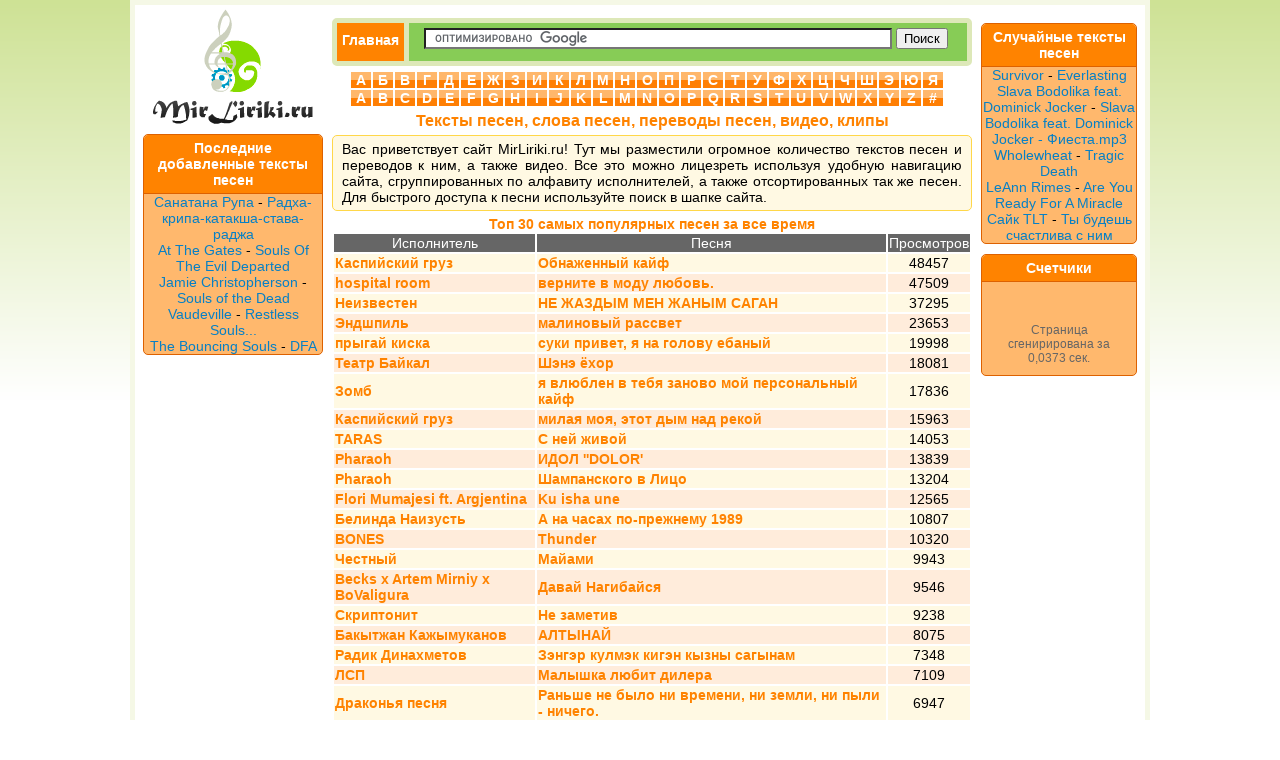

--- FILE ---
content_type: text/html; charset=utf-8
request_url: http://mirliriki.ru/
body_size: 4498
content:
<!DOCTYPE html PUBLIC "-//W3C//DTD XHTML 1.0 Transitional//EN" "https://www.w3.org/TR/xhtml1/DTD/xhtml1-transitional.dtd"><html xmlns="https://www.w3.org/1999/xhtml"><head><meta http-equiv="Content-Type" content="text/html; charset=utf-8" /><link type="text/css" href="/media/css/social-likes_classic.css" rel="stylesheet" /><link type="text/css" href="/media/css/tekstiya.css?2" rel="stylesheet" /><script type="text/javascript" src="/media/js/jquery-1.11.0.min.js"></script><script type="text/javascript" src="/media/js/my.js?2"></script><script type="text/javascript" src="/media/js/social-likes.min.js"></script><title>Тексты песен, слова песен, переводы песен, видео, клипы</title><link rel="shortcut icon" href="/media/img/tekstiya/favicon.ico?2" type="image/x-icon" /><link rel="icon" href="/media/img/tekstiya/favicon.ico?2" type="image/x-icon" /></head><body><div id="wrapper"><div class="panel panel-default content"><table align="center"><tr><td width="180" valign="top" align="center"><div align="center" style="margin:-7px 0"><a href="/" title="Тексты песен"><img src="/media/img/mirliriki/logo.png?2" /></a></div><div class="menu"><div class="header"><h2>Последние добавленные тексты песен</h2></div><ul style="list-style-type:none;"><li><a style="display:inline;" href="/17/Sanatana-Rupa">Санатана Рупа</a> - <a style="display:inline;" href="/17/Sanatana-Rupa/tekst-pesni-Radha-kripa-kataksha-stava-radja">Радха-крипа-катакша-става-раджа</a></li><li><a style="display:inline;" href="/28/At-The-Gates">At The Gates</a> - <a style="display:inline;" href="/28/At-The-Gates/tekst-pesni-Souls-Of-The-Evil-Departed">Souls Of The Evil Departed</a></li><li><a style="display:inline;" href="/37/Jamie-Christopherson">Jamie Christopherson</a> - <a style="display:inline;" href="/37/Jamie-Christopherson/tekst-pesni-Souls-of-the-Dead">Souls of the Dead</a></li><li><a style="display:inline;" href="/49/Vaudeville-">Vaudeville </a> - <a style="display:inline;" href="/49/Vaudeville-/tekst-pesni-Restless-Souls">Restless Souls...</a></li><li><a style="display:inline;" href="/47/The-Bouncing-Souls">The Bouncing Souls</a> - <a style="display:inline;" href="/47/The-Bouncing-Souls/tekst-pesni-DFA">DFA</a></li></ul></div></td><td valign="top" style="width:600px;"><div style="padding:5px;"><div class="top_block"><div class="main_btn"><a href="/">Главная</a></div><div class="search_block"><form action="https://mirliriki.ru/search.php" id="cse-search-box"> <div> <input type="hidden" name="cx" value="partner-pub-6686246433156915:2973233656" /> <input type="hidden" name="cof" value="FORID:10" /> <input type="hidden" name="ie" value="UTF-8" /> <input type="text" name="q" size="70" /> <input type="submit" name="sa" value="&#x041f;&#x043e;&#x0438;&#x0441;&#x043a;" /> </div></form><script type="text/javascript" src="https://www.google.ru/coop/cse/brand?form=cse-search-box&amp;lang=ru"></script></div><div style="clear:both"></div></div><div class="alphabet"> <li> <a href="/1">А</a> </li> <li> <a href="/2">Б</a> </li> <li> <a href="/3">В</a> </li> <li> <a href="/4">Г</a> </li> <li> <a href="/5">Д</a> </li> <li> <a href="/6">Е</a> </li> <li> <a href="/7">Ж</a> </li> <li> <a href="/8">З</a> </li> <li> <a href="/9">И</a> </li> <li> <a href="/10">К</a> </li> <li> <a href="/11">Л</a> </li> <li> <a href="/12">М</a> </li> <li> <a href="/13">Н</a> </li> <li> <a href="/14">О</a> </li> <li> <a href="/15">П</a> </li> <li> <a href="/16">Р</a> </li> <li> <a href="/17">С</a> </li> <li> <a href="/18">Т</a> </li> <li> <a href="/19">У</a> </li> <li> <a href="/20">Ф</a> </li> <li> <a href="/21">Х</a> </li> <li> <a href="/22">Ц</a> </li> <li> <a href="/23">Ч</a> </li> <li> <a href="/24">Ш</a> </li> <li> <a href="/25">Э</a> </li> <li> <a href="/26">Ю</a> </li> <li> <a href="/27">Я</a> </li> <li> <a href="/28">A</a> </li> <li> <a href="/29">B</a> </li> <li> <a href="/30">C</a> </li> <li> <a href="/31">D</a> </li> <li> <a href="/32">E</a> </li> <li> <a href="/33">F</a> </li> <li> <a href="/34">G</a> </li> <li> <a href="/35">H</a> </li> <li> <a href="/36">I</a> </li> <li> <a href="/37">J</a> </li> <li> <a href="/38">K</a> </li> <li> <a href="/39">L</a> </li> <li> <a href="/40">M</a> </li> <li> <a href="/41">N</a> </li> <li> <a href="/42">O</a> </li> <li> <a href="/43">P</a> </li> <li> <a href="/44">Q</a> </li> <li> <a href="/45">R</a> </li> <li> <a href="/46">S</a> </li> <li> <a href="/47">T</a> </li> <li> <a href="/48">U</a> </li> <li> <a href="/49">V</a> </li> <li> <a href="/50">W</a> </li> <li> <a href="/51">X</a> </li> <li> <a href="/52">Y</a> </li> <li> <a href="/53">Z</a> </li> <li> <a href="/54">#</a> </li> <div style="clear:both"></div></div><h1>Тексты песен, слова песен, переводы песен, видео, клипы</h1><div class="description">Вас приветствует сайт MirLiriki.ru! Тут мы разместили огромное количество текстов песен и переводов к ним, а также видео. Все это можно лицезреть используя удобную навигацию сайта, сгруппированных по алфавиту исполнителей, а также отсортированных так же песен. Для быстрого доступа к песни используйте поиск в шапке сайта. </div><div align="center"><h2>Топ 30 самых популярных песен за все время</h2></div><table width="100%" class="top_30"> <tr> <td align="center">Исполнитель</td> <td align="center">Песня</td> <td align="center">Просмотров</td> </tr> <tr> <td><a href="/10/Kaspiyskiy-gruz">Каспийский груз</a></td> <td><a href="/10/Kaspiyskiy-gruz/tekst-pesni-Obnajennyy-kayf">Обнаженный кайф</a></td> <td align="center">48457</td> </tr> <tr> <td><a href="/35/hospital-room">hospital room</a></td> <td><a href="/35/hospital-room/tekst-pesni-vernite-v-modu-lyubov">верните в моду любовь.</a></td> <td align="center">47509</td> </tr> <tr> <td><a href="/13/Neizvesten">Неизвестен</a></td> <td><a href="/13/Neizvesten/tekst-pesni-NE-JAZDIM-MEN-JANIM-SAGAN">НЕ ЖАЗДЫМ МЕН ЖАНЫМ САГАН</a></td> <td align="center">37295</td> </tr> <tr> <td><a href="/25/Endshpil">Эндшпиль</a></td> <td><a href="/25/Endshpil/tekst-pesni-malinovyy-rassvet">малиновый рассвет</a></td> <td align="center">23653</td> </tr> <tr> <td><a href="/15/prygay-kiska">прыгай киска</a></td> <td><a href="/15/prygay-kiska/tekst-pesni-suki-privet-ya-na-golovu-ebanyy">суки привет, я на голову ебаный</a></td> <td align="center">19998</td> </tr> <tr> <td><a href="/54/-Teatr-Baykal"> Театр Байкал</a></td> <td><a href="/54/-Teatr-Baykal/tekst-pesni-Shene-ehor">Шэнэ ёхор</a></td> <td align="center">18081</td> </tr> <tr> <td><a href="/8/Zomb">Зомб</a></td> <td><a href="/8/Zomb/tekst-pesni-ya-vlyublen-v-tebya-zanovo-moy-personalnyy-kayf">я влюблен в тебя заново мой персональный кайф</a></td> <td align="center">17836</td> </tr> <tr> <td><a href="/10/Kaspiyskiy-gruz">Каспийский груз</a></td> <td><a href="/10/Kaspiyskiy-gruz/tekst-pesni-milaya-moya-etot-dym-nad-rekoy">милая моя, этот дым над рекой</a></td> <td align="center">15963</td> </tr> <tr> <td><a href="/47/TARAS">TARAS</a></td> <td><a href="/47/TARAS/tekst-pesni-S-ney-jivoy">С ней живой</a></td> <td align="center">14053</td> </tr> <tr> <td><a href="/43/Pharaoh">Pharaoh</a></td> <td><a href="/43/Pharaoh/tekst-pesni-IDOL-DOLOR">ИДОЛ ''DOLOR'</a></td> <td align="center">13839</td> </tr> <tr> <td><a href="/43/Pharaoh">Pharaoh</a></td> <td><a href="/43/Pharaoh/tekst-pesni-Shampanskogo-v-Litso">Шампанского в Лицо</a></td> <td align="center">13204</td> </tr> <tr> <td><a href="/33/Flori-Mumajesi-ft-Argjentina">Flori Mumajesi ft. Argjentina</a></td> <td><a href="/33/Flori-Mumajesi-ft-Argjentina/tekst-pesni-Ku-isha-une">Ku isha une</a></td> <td align="center">12565</td> </tr> <tr> <td><a href="/2/Belinda-Naizust">Белинда Наизусть</a></td> <td><a href="/2/Belinda-Naizust/tekst-pesni-A-na-chasah-po-prejnemu-1989">А на часах по-прежнему 1989</a></td> <td align="center">10807</td> </tr> <tr> <td><a href="/29/BONES">BONES</a></td> <td><a href="/29/BONES/tekst-pesni-Thunder">Thunder</a></td> <td align="center">10320</td> </tr> <tr> <td><a href="/23/Chestnyy">Честный</a></td> <td><a href="/23/Chestnyy/tekst-pesni-Mayami">Майами</a></td> <td align="center">9943</td> </tr> <tr> <td><a href="/29/Becks-x-Artem-Mirniy-x-BoValigura">Becks x Artem Mirniy x BoValigura</a></td> <td><a href="/29/Becks-x-Artem-Mirniy-x-BoValigura/tekst-pesni-">Давай Нагибайся</a></td> <td align="center">9546</td> </tr> <tr> <td><a href="/17/Skriptonit">Скриптонит</a></td> <td><a href="/17/Skriptonit/tekst-pesni-Ne-zametiv">Не заметив</a></td> <td align="center">9238</td> </tr> <tr> <td><a href="/2/Bakytjan-Kajymukanov">Бакытжан Кажымуканов</a></td> <td><a href="/2/Bakytjan-Kajymukanov/tekst-pesni-ALTINAY">АЛТЫНАЙ</a></td> <td align="center">8075</td> </tr> <tr> <td><a href="/16/Radik-Dinahmetov">Радик Динахметов</a></td> <td><a href="/16/Radik-Dinahmetov/tekst-pesni-Zenger-kulmek-kigen-kyzny-sagynam">Зэнгэр кулмэк кигэн кызны сагынам</a></td> <td align="center">7348</td> </tr> <tr> <td><a href="/11/LSP">ЛСП</a></td> <td><a href="/11/LSP/tekst-pesni-Malyshka-lyubit-dilera">Малышка любит дилера</a></td> <td align="center">7109</td> </tr> <tr> <td><a href="/5/Drakonya-pesnya">Драконья песня</a></td> <td><a href="/5/Drakonya-pesnya/tekst-pesni-Ranshe-ne-bylo-ni-vremeni-ni-zemli-ni-pyli---nichego">Раньше не было ни времени, ни земли, ни пыли - ничего.</a></td> <td align="center">6947</td> </tr> <tr> <td><a href="/26/Yulianna-Karaulova">Юлианна Караулова</a></td> <td><a href="/26/Yulianna-Karaulova/tekst-pesni-Milliony-glaz-smotryat-na-nas">Миллионы глаз смотрят на нас</a></td> <td align="center">6849</td> </tr> <tr> <td><a href="/8/Zattybek">Заттыбек</a></td> <td><a href="/8/Zattybek/tekst-pesni-Akmarjan">Акмаржан</a></td> <td align="center">6682</td> </tr> <tr> <td><a href="/19/Ulykpan-Joldasov">Улыкпан Жолдасов</a></td> <td><a href="/19/Ulykpan-Joldasov/tekst-pesni-Shattygym-menin">Шаттыгым менiн</a></td> <td align="center">6649</td> </tr> <tr> <td><a href="/6/esli-eto-son-ya-bezumno-rad">если это сон я безумно рад</a></td> <td><a href="/6/esli-eto-son-ya-bezumno-rad/tekst-pesni-Telo-ruki-guby-strast">Тело руки губы страсть</a></td> <td align="center">6599</td> </tr> <tr> <td><a href="/28/Awolnation">Awolnation</a></td> <td><a href="/28/Awolnation/tekst-pesni-Run">Run</a></td> <td align="center">6322</td> </tr> <tr> <td><a href="/2/Bazil">Базиль</a></td> <td><a href="/2/Bazil/tekst-pesni-Ne-budu-verit-vetram">Не буду верить ветрам</a></td> <td align="center">6304</td> </tr> <tr> <td><a href="/10/Kamedi-Klab">Камеди Клаб</a></td> <td><a href="/10/Kamedi-Klab/tekst-pesni-SEKSA-NE-BUDET">СЕКСА НЕ БУДЕТ</a></td> <td align="center">6121</td> </tr> <tr> <td><a href="/48/Unknown-lonely-singer">Unknown lonely singer</a></td> <td><a href="/48/Unknown-lonely-singer/tekst-pesni-esli-by-ty-byla-gorodom">если бы ты была городом</a></td> <td align="center">6046</td> </tr> <tr> <td><a href="/32/EeOneGuy">EeOneGuy</a></td> <td><a href="/32/EeOneGuy/tekst-pesni-Kajdyy-den-ya-prosto-hayu-hay">Каждый день я просто хаю-хай...</a></td> <td align="center">5755</td> </tr> </table></div></td><td width="180" valign="top" align="center"><div class="menu"><div class="header"><h2>Случайные тексты песен</h2></div><ul style="list-style-type:none;"><li><a style="display:inline;" href="/46/Survivor">Survivor</a> - <a style="display:inline;" href="/46/Survivor/tekst-pesni-Everlasting">Everlasting</a></li><li><a style="display:inline;" href="/46/Slava-Bodolika-feat-Dominick-Jocker">Slava Bodolika feat. Dominick Jocker</a> - <a style="display:inline;" href="/46/Slava-Bodolika-feat-Dominick-Jocker/tekst-pesni-Slava-Bodolika-feat-Dominick-Jocker---Fiestamp3">Slava Bodolika feat. Dominick Jocker - Фиеста.mp3</a></li><li><a style="display:inline;" href="/50/Wholewheat">Wholewheat</a> - <a style="display:inline;" href="/50/Wholewheat/tekst-pesni-Tragic-Death">Tragic Death</a></li><li><a style="display:inline;" href="/39/LeAnn-Rimes">LeAnn Rimes</a> - <a style="display:inline;" href="/39/LeAnn-Rimes/tekst-pesni-Are-You-Ready-For-A-Miracle">Are You Ready For A Miracle</a></li><li><a style="display:inline;" href="/17/Sayk-TLT-">Сайк TLT </a> - <a style="display:inline;" href="/17/Sayk-TLT-/tekst-pesni-Ty-budesh-schastliva-s-nim">Ты будешь счастлива с ним</a></li></ul></div><div class="menu"><div class="header"><h2>Счетчики</h2></div><div class="counters"> <div id="li_counter"></div> Страница сгенирирована за <br />0,0373 сек.</div></div></td></tr></table></div></div><script type="text/javascript" src="/media/js/copy.js"></script></body></html>

--- FILE ---
content_type: text/css
request_url: http://mirliriki.ru/media/css/tekstiya.css?2
body_size: 1344
content:
@charset "utf-8";html{margin:0;padding:0}body{background:#cee295;background:-moz-linear-gradient(top,#cee295 0,#fff 400px);background:-webkit-gradient(linear,left top,left bottom,color-stop(0%,#cee295),color-stop(400px,#fff));background:-webkit-linear-gradient(top,#cee295 0,#fff 400px);background:-o-linear-gradient(top,#cee295 0,#fff 400px);background:-ms-linear-gradient(top,#cee295 0,#fff 400px);background:linear-gradient(to bottom,#cee295 0,#fff 400px);filter:progid:DXImageTransform.Microsoft.gradient(startColorstr='@color_start', endColorstr='@color_end', GradientType=0);background-repeat:no-repeat;font-family:Tahoma,Geneva,sans-serif;font-size:14px;margin:0;padding:0}a{color:#ff8300;text-decoration:none}a:hover{text-decoration:underline}.content{border:5px solid #f5f8e6;padding:5px;margin:0 auto;width:1000px;background-color:#FFF}.top_block{-webkit-border-top-left-radius:5px;-webkit-border-top-right-radius:5px;-moz-border-radius-topleft:5px;-moz-border-radius-topright:5px;border-top-left-radius:5px;border-top-right-radius:5px;-webkit-border-bottom-left-radius:5px;-webkit-border-bottom-right-radius:5px;-moz-border-radius-bottomleft:5px;-moz-border-radius-bottomright:5px;border-bottom-left-radius:5px;border-bottom-right-radius:5px;margin:0;background-color:#87cc56;border:5px solid #dde8b8;width:630px}.main_btn{float:left;margin-right:15px}.main_btn a{text-decoration:none;display:block;background-color:#ff8300;height:26px;padding:9px 5px 3px;border-right:5px solid #dde8b8;font-weight:700;vertical-align:middle;color:#fff}.search_block{padding:5px}#cse-search-box input[type=text]{width:460px}.alphabet{width:596px;display:block;clear:both;margin:5px 0 5px 18px}.alphabet ul{padding:0;margin:0;-webkit-padding-start:0}.alphabet li{list-style-type:none;float:left;width:20px;text-align:center;margin:1px;background:#ffb76b;background:-moz-linear-gradient(top,#ffb76b 0,#ffb76b 50%,#ff7f04 51%,#ff7f04 100%);background:-webkit-gradient(linear,left top,left bottom,color-stop(0%,#ffb76b),color-stop(50%,#ffb76b),color-stop(51%,#ff7f04),color-stop(100%,#ff7f04));background:-webkit-linear-gradient(top,#ffb76b 0,#ffb76b 50%,#ff7f04 51%,#ff7f04 100%);background:-o-linear-gradient(top,#ffb76b 0,#ffb76b 50%,#ff7f04 51%,#ff7f04 100%);background:-ms-linear-gradient(top,#ffb76b 0,#ffb76b 50%,#ff7f04 51%,#ff7f04 100%);background:linear-gradient(to bottom,#ffb76b 0,#ffb76b 50%,#ff7f04 51%,#ff7f04 100%)}.alphabet li a{text-decoration:none;font-weight:700;display:block;color:#fff}.alphabet li a:hover{background-color:#FFF;color:#ff7f04}h1{clear:both;text-align:center;display:block;font-size:16px;color:#ff8300;margin:5px}h2{font-size:14px;color:#ff8300;margin:0;padding:0}ul{margin:0;padding:0}li{list-style-type:none}.description{-webkit-border-top-left-radius:5px;-webkit-border-top-right-radius:5px;-moz-border-radius-topleft:5px;-moz-border-radius-topright:5px;border-top-left-radius:5px;border-top-right-radius:5px;-webkit-border-bottom-left-radius:5px;-webkit-border-bottom-right-radius:5px;-moz-border-radius-bottomleft:5px;-moz-border-radius-bottomright:5px;border-bottom-left-radius:5px;border-bottom-right-radius:5px;border:1px solid #ffd749;background-color:#fff9e3;padding:5px 9px;margin:5px 0;text-align:justify}.menu a{color:#0880c5}.breadcrumbs{margin:5px 0}.header{-webkit-border-top-left-radius:5px;-webkit-border-top-right-radius:5px;-moz-border-radius-topleft:5px;-moz-border-radius-topright:5px;border-top-left-radius:5px;border-top-right-radius:5px;border-bottom:1px solid #dd6100;background-color:#ff8300;font-weight:700;padding:5px;margin:0}.header h2{color:#fff}.menu{-webkit-border-top-left-radius:5px;-webkit-border-top-right-radius:5px;-moz-border-radius-topleft:5px;-moz-border-radius-topright:5px;border-top-left-radius:5px;border-top-right-radius:5px;-webkit-border-bottom-left-radius:5px;-webkit-border-bottom-right-radius:5px;-moz-border-radius-bottomleft:5px;-moz-border-radius-bottomright:5px;border-bottom-left-radius:5px;border-bottom-right-radius:5px;border:1px solid #dd6100;margin-top:10px;padding:0;background-color:#ffb86d}.list{display:block;margin:2px;padding:2px;font-weight:700}.list:hover{background-color:#FFF9E3}.pagination a{float:left;display:block;padding:5px}.pagination a:hover{background-color:#FFF9E3}.pagination strong{float:left;display:block;padding:5px;background-color:#ffb86d;color:#fff}.views{font-size:13px;padding:0 5px;margin:5px 0 10px;border-left:3px solid #ffd749;color:#666}.answer{-webkit-border-radius:5px;-moz-border-radius:5px;border-radius:5px;float:left;display:block;margin:5px;padding:5px;background-color:#f4f4f4;border:1px solid #d2d2d2;text-decoration:none;font-weight:700}.answer:hover{background-color:#FFF}#ctrlcopy{color:transparent;height:1px;overflow:hidden;position:absolute;width:1px}.top_30 tr:nth-child(even){background:#fff9e3}.top_30 tr:nth-child(odd){background:#ffecdb}.top_30 tr:nth-child(1){background:#666;color:#fff}.top_30 a{color:#ff8300;font-weight:700}.counters{padding:10px;text-align:center;margin:0 auto;color:#666;font-size:12px}#tabs table{border:5px solid #f5f8e6;padding:5px 9px}#tabs li{-webkit-border-top-left-radius:5px;-webkit-border-top-right-radius:5px;-moz-border-radius-topleft:5px;-moz-border-radius-topright:5px;border-top-left-radius:5px;border-top-right-radius:5px;list-style-type:none;float:left;margin:5px 5px 0;padding:5px}#tabs .active{border-top:5px solid #f5f8e6;border-left:5px solid #f5f8e6;border-right:5px solid #f5f8e6;font-weight:700;background-color:#f5f8e6}#tabs .no_active{border-top:5px solid #f2f2f2;border-left:5px solid #f2f2f2;border-right:5px solid #f2f2f2;font-weight:700;background-color:#f2f2f2}#tabs li a{text-decoration:none;color:#ff8300}#tabs{margin-top:0}.tab{display:none}.tab-open{display:block;clear:both}